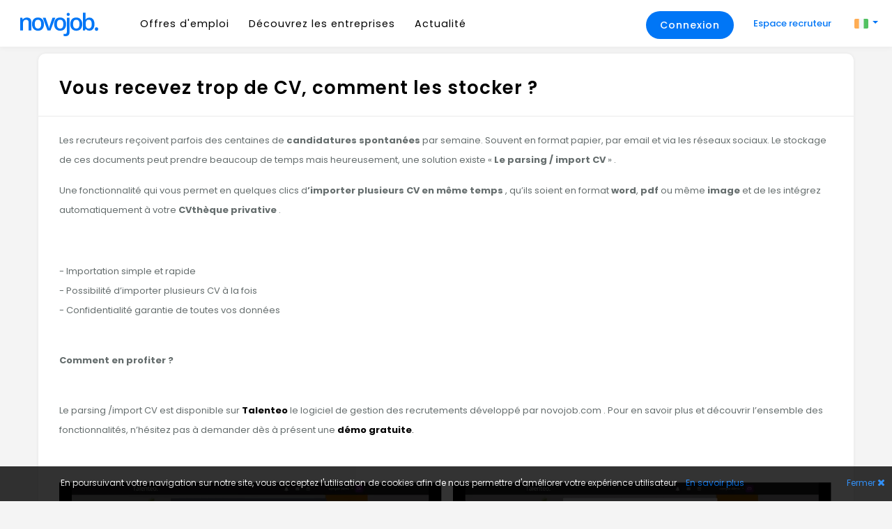

--- FILE ---
content_type: text/html; charset=utf-8
request_url: https://www.novojob.com/cote-d-ivoire/actualite-et-conseils/management-rh/124-vous-recevez-trop-de-cv-comment-les-stocker
body_size: 8065
content:
  
<!DOCTYPE html>
<html xmlns="http://www.w3.org/1999/xhtml" xml:lang="fr-ci" lang="fr-ci" dir="ltr" class="">
<head>
    <meta name="viewport" content="width=device-width, initial-scale=1.0" />
    <meta http-equiv="X-UA-Compatible" content="IE=Edge" />
    	<title>Vous recevez trop de CV, comment les stocker ?</title>
	<base href="https://www.novojob.com/" />
	<meta http-equiv="content-type" content="text/html; charset=utf-8" />
	<meta data-name="cookies_message" data-id="cookies_message" data-expires="360" data-path="/" />
	<meta property="messagesQueueEndpoint" content="index.php?option=com_users&task=messages.display&Itemid=495"/>
	<meta property="og:site_name" content="Novojob - Côte d'ivoire"/>
	<meta property="og:title" content="Vous recevez trop de CV, comment les stocker ?"/>
	<meta property="og:url" content="https://www.novojob.com/cote-d-ivoire/actualite-et-conseils/management-rh/124-vous-recevez-trop-de-cv-comment-les-stocker"/>
	<meta property="og:type" content="article"/>
	<meta property="fa:app_id" content="137321562997915"/>
	<meta property="og:image" content="https://www.novojob.com/images/recrutement-startup.png"/>
	<meta property="og:image" content="https://www.novojob.com/images/novojob-logo-asphalt-half-size.png"/>
	<meta property="og:description" content="Les recruteurs reçoivent parfois des centaines de candidatures spontanées par semaine. Souvent en format papier, par email et via les réseaux sociaux. Le stockage de ces documents peut prendre beaucoup de temps mais heureusement, une solution existe « Le parsing / import CV » .Une fonctionnalité qui vous permet en quelques clics d’importer plusieurs CV en même temps , qu’ils soient en format word, pdf ou même image et de les intégrez automatiquement à votre CVthèque privative . - Importati"/>
	<link href="/templates/rsirius/favicon.ico" rel="shortcut icon" type="image/vnd.microsoft.icon" />
	<link rel="stylesheet" href="/media/dist/libs.49393dff07.min.css" type="text/css" />
	<link rel="stylesheet" href="/media/dist/vendor_css.87cbf7f864.min.css" type="text/css" />
	<link rel="stylesheet" href="/media/dist/bootstrap_responsive.37a951fcac.min.css" type="text/css" />
	<link rel="stylesheet" href="/media/dist/sirius.98e7b51ce9.min.css" type="text/css" />
	<link rel="stylesheet" href="/media/dist/rsirius_responsive_all.9c9ce0ee56.min.css" type="text/css" />
	<style type="text/css">
.cookies_message .inner_texte_cookies_message{color :#ffffff; }.cookies_message {background-color :#000000; opacity:0.8; }.cookies_message .link-color {color :#009fe3; }
	</style>
	<script src="/media/dist/vendor_libs.841e1f20d6.min.js" type="text/javascript"></script>
	<script src="/media/dist/libs.892c50b9c2.min.js" type="text/javascript"></script>
	<script src="/media/system/js/caption.js" type="text/javascript"></script>
	<script src="/media/dist/cookie.06251d5027.min.js" type="text/javascript"></script>
	<script src="/media/dist/cookies_message.137807ed50.min.js" type="text/javascript"></script>
	<script src="/media/dist/messages_render.aad29e483f.min.js" type="text/javascript"></script>
	<script type="text/javascript">
jQuery(window).on('load',  function() {
				new JCaption('img.caption');
			});window.setInterval(function(){var r;try{r=window.XMLHttpRequest?new XMLHttpRequest():new ActiveXObject("Microsoft.XMLHTTP")}catch(e){}if(r){r.open("GET","/index.php?option=com_ajax&format=json",true);r.send(null)}},300000);jQuery(document).ready(function(){
	jQuery('.hasTooltip').tooltip({"html": true,"container": "body"});
});// BEGIN: main google analytics script
(function(i, s, o, g, r, a, m) {
  i["GoogleAnalyticsObject"] = r;
  (i[r] =
    i[r] ||
    function() {
      (i[r].q = i[r].q || []).push(arguments);
    }),
    (i[r].l = 1 * new Date());
  (a = s.createElement(o)), (m = s.getElementsByTagName(o)[0]);
  a.async = 1;
  a.src = g;
  m.parentNode.insertBefore(a, m);
})(
  window,
  document,
  "script",
  "https://www.google-analytics.com/analytics.js",
  "ga"
);
ga("create", "UA-93234641-1", "auto");
ga("send", "pageview");
(function(w, d, s, l, i) {
  w[l] = w[l] || [];
  w[l].push({ "gtm.start": new Date().getTime(), event: "gtm.js" });
  var f = d.getElementsByTagName(s)[0],
    j = d.createElement(s),
    dl = l != "dataLayer" ? "&l=" + l : "";
  j.async = true;
  j.src = "https://www.googletagmanager.com/gtm.js?id=" + i + dl;
  f.parentNode.insertBefore(j, f);
})(window, document, "script", "dataLayer", "GTM-MD5S695");

// END: main google analytics script


	</script>
	<link href="https://www.novojob.com/benin/actualite-et-conseils/management-rh/124-vous-recevez-trop-de-cv-comment-les-stocker" rel="alternate" hreflang="fr-BJ" />
	<link href="https://www.novojob.com/cote-d-ivoire/actualite-et-conseils/management-rh/124-vous-recevez-trop-de-cv-comment-les-stocker" rel="alternate" hreflang="fr-CI" />
	<link href="https://www.novojob.com/senegal/actualite-et-conseils/management-rh/124-vous-recevez-trop-de-cv-comment-les-stocker" rel="alternate" hreflang="fr-SN" />
	<link href="https://www.novojob.com/togo/actualite-et-conseils/management-rh/124-vous-recevez-trop-de-cv-comment-les-stocker" rel="alternate" hreflang="fr-TG" />

        <link href="https://stackpath.bootstrapcdn.com/font-awesome/4.7.0/css/font-awesome.min.css" rel="stylesheet">
    <link rel="preconnect" href="https://fonts.googleapis.com">
    <link rel="preconnect" href="https://fonts.gstatic.com" crossorigin>
    <link href="https://fonts.googleapis.com/css2?family=Poppins:ital,wght@0,100;0,200;1,100&display=swap" rel="stylesheet">
    <link href="https://fonts.googleapis.com/css2?family=Poppins:ital,wght@0,100;0,200;0,300;0,400;0,500;0,600;0,700;0,800;1,200;1,300;1,400;1,500;1,600;1,700&display=swap" rel="stylesheet">

        <link rel="stylesheet" href="/media/vendor/bootstrap/css/bootstrap.min.css">
    <link rel="stylesheet" href="/media/dist/wp/common.styles.main.de35d84e.min.css" type="text/css">
<script src="/media/dist/masonry.a79f7c9779.min.js" type="text/javascript"></script>
<script src="/media/dist/site.3ed376729d.min.js" type="text/javascript"></script>
    <!--[if lt IE 9]>
    <script src="/templates/rsirius/css/msie8.css"></script>
    <script src="/media/vendor/html5shiv/html5shiv.js"></script>
    <![endif]-->
	
</head>
<body class="sirius nav-on-header vega smart-nav com_content view-article no-layout no-task itemid-495">
    <div class="site-chache"></div>
                  
        <nav class="navbar">
            <div class="container">
                                    
<div class="pull-left d-flex align-items-center" style="max-width:100px">
    <a class="navbar-toggle" href="/cote-d-ivoire/" data-toggle="offcanvas"><i class="ti-menu"></i></a>
    <a class="logo" href="/cote-d-ivoire/">
        <svg id="Calque_1" data-name="Calque 1" xmlns="http://www.w3.org/2000/svg" viewBox="0 0 214 65"><defs><style>.cls-1{fill:#0076f6;}</style></defs><path class="cls-1" d="M35,48.2H28V28.1c0-2.5-.5-4.4-1.5-5.6a6,6,0,0,0-4.8-1.9c-2.9,0-5.1.9-6.4,2.6s-2,4.6-2,8.7V48.2h-7V15.6h5.4l1,4.3h.4a9.25,9.25,0,0,1,4.2-3.6,14.65,14.65,0,0,1,6-1.3C31.1,15,35,19,35,26.9Z"/><path class="cls-1" d="M67.6,31.8c0,5.3-1.4,9.5-4.1,12.5S57,48.8,52.1,48.8A15.78,15.78,0,0,1,44,46.7a14.68,14.68,0,0,1-5.4-5.9,19.86,19.86,0,0,1-1.9-9c0-5.3,1.4-9.4,4.1-12.4s6.5-4.5,11.5-4.5c4.7,0,8.5,1.5,11.2,4.6S67.6,26.7,67.6,31.8Zm-23.8,0c0,7.5,2.8,11.3,8.3,11.3s8.3-3.8,8.3-11.3-2.8-11.2-8.3-11.2c-2.9,0-5,1-6.3,2.9S43.8,28.2,43.8,31.8Z"/><path class="cls-1" d="M76.9,48.2,64.6,15.6h7.3l6.6,19a48.56,48.56,0,0,1,2.1,7.7h.2a55.91,55.91,0,0,1,2.1-7.7l6.6-19h7.4L84.4,48.2Z"/><path class="cls-1" d="M124.7,31.8c0,5.3-1.4,9.5-4.1,12.5s-6.5,4.5-11.4,4.5a15.78,15.78,0,0,1-8.1-2.1,14.68,14.68,0,0,1-5.4-5.9,19.86,19.86,0,0,1-1.9-9c0-5.3,1.4-9.4,4.1-12.4s6.5-4.5,11.5-4.5c4.7,0,8.5,1.5,11.2,4.6S124.7,26.7,124.7,31.8Zm-23.7,0c0,7.5,2.8,11.3,8.3,11.3s8.3-3.8,8.3-11.3-2.8-11.2-8.3-11.2c-2.9,0-5,1-6.3,2.9S101,28.2,101,31.8Z"/><path class="cls-1" d="M123.3,62.7a15.57,15.57,0,0,1-5.2-.7V56.5a14,14,0,0,0,4.1.5c2.9,0,4.4-1.7,4.4-5V15.6h6.9V52.5c0,3.4-.9,5.9-2.6,7.6S126.7,62.7,123.3,62.7Zm3-55.8a4,4,0,0,1,1-2.9,3.8,3.8,0,0,1,2.9-1A3.56,3.56,0,0,1,133,4a3.8,3.8,0,0,1,1,2.9,3.71,3.71,0,0,1-1,2.8,3.71,3.71,0,0,1-2.8,1,3.8,3.8,0,0,1-2.9-1A3.71,3.71,0,0,1,126.3,6.9Z"/><path class="cls-1" d="M166.4,31.8c0,5.3-1.4,9.5-4.1,12.5s-6.5,4.5-11.4,4.5a15.78,15.78,0,0,1-8.1-2.1,14.68,14.68,0,0,1-5.4-5.9,19.86,19.86,0,0,1-1.9-9c0-5.3,1.4-9.4,4.1-12.4s6.5-4.5,11.5-4.5c4.7,0,8.5,1.5,11.2,4.6S166.4,26.7,166.4,31.8Zm-23.7,0c0,7.5,2.8,11.3,8.3,11.3s8.3-3.8,8.3-11.3-2.8-11.2-8.3-11.2c-2.9,0-5,1-6.3,2.9S142.7,28.2,142.7,31.8Z"/><path class="cls-1" d="M185,15a11.41,11.41,0,0,1,9.5,4.4c2.3,2.9,3.4,7.1,3.4,12.4s-1.2,9.5-3.5,12.5a12.49,12.49,0,0,1-19.2,0h-.5l-1.3,3.9h-5.2V2.3h6.9V13.2c0,.8,0,2-.1,3.6s-.1,2.6-.2,3h.3A11.57,11.57,0,0,1,185,15Zm-1.8,5.6c-2.8,0-4.8.8-6,2.5s-1.9,4.4-1.9,8.2v.5c0,4,.6,6.8,1.9,8.6s3.3,2.7,6.2,2.7a6.34,6.34,0,0,0,5.6-2.9c1.3-1.9,1.9-4.8,1.9-8.4C190.8,24.3,188.3,20.6,183.2,20.6Z"/><path class="cls-1" d="M198.9,44.5a4.86,4.86,0,0,1,1.1-3.3,4.08,4.08,0,0,1,3.2-1.2,4.46,4.46,0,0,1,3.3,1.2,5.5,5.5,0,0,1,0,6.6,4.31,4.31,0,0,1-3.3,1.2,4.08,4.08,0,0,1-3.2-1.2A4.86,4.86,0,0,1,198.9,44.5Z"/></svg>      
    </a>
</div>
                
                
                    <div class="pull-right user-login order-2">

    <div class="pull-left">
                            <a class="btn btn-sm btn-success"" href="/app">Connexion</a>
                
    </div>
    <div class="recruiter_space d-none d-xl-inline">
        <a href="/entreprises">
            Espace recruteur        </a>
    </div>
    		<div class="moduletable btn-right d-inline">
						<div class="dropdown flags text-left parent" style="display: inline-block;">
	<a
		class="dropdown-toggle pointer row-fluid"  
		data-toggle="dropdown" 
		style="line-height: 40px; margin-bottom: 0; padding-left: 0 !important;"> 
		<span style="margin-left: 10px;">
			<img src="/images/flags/ci.png" alt="" width="20" />
		</span>
	</a>
	<div class="dorpdown-menu-continer" style="padding-top: 0;">
	<ul class="dropdown-menu">
							<li>
						<a href="/benin/actualite-et-conseils/management-rh/124-vous-recevez-trop-de-cv-comment-les-stocker">
							<img src="/images/flags/bj.png" alt="" width="20" />
							<span class="spaced-left">Bénin</span>
						</a>
					</li>
									<li>
						<a href="/cote-d-ivoire/actualite-et-conseils/management-rh/124-vous-recevez-trop-de-cv-comment-les-stocker">
							<img src="/images/flags/ci.png" alt="" width="20" />
							<span class="spaced-left">Côte d'Ivoire</span>
						</a>
					</li>
									<li>
						<a href="/senegal/actualite-et-conseils/management-rh/124-vous-recevez-trop-de-cv-comment-les-stocker">
							<img src="/images/flags/sn.png" alt="" width="20" />
							<span class="spaced-left">Sénégal</span>
						</a>
					</li>
									<li>
						<a href="/togo/actualite-et-conseils/management-rh/124-vous-recevez-trop-de-cv-comment-les-stocker">
							<img src="/images/flags/tg.png" alt="" width="20" />
							<span class="spaced-left">Togo</span>
						</a>
					</li>
					</ul>
	</div>
</div>

<style>
.user-login .dropdown-menu.show {
    display: block;
    width: 200px;
    right: 0;
    left: auto;
}
.sirius .dropdown.open .dropdown-menu{
	display: block;
	position: absolute;
    left: -130px;
}
.sirius .dropdown.open .dropdown-menu li a{
	padding: 5px 20px !important;
}
.sirius .dropdown-menu>li>a:hover{
	background-color: transparent;
	background-image: none;
	color: #0076f6;
}
</style>		</div>
	</div>

                
                                    

<div class="d-none d-sm-none d-md-none d-lg-block">
<ul class="nav-menu menutop">
    <li class="item-110 deeper parent"><a href="/cote-d-ivoire/offres-d-emploi" title="N°1 de l’emploi en Algerie - Recrutement et Recherche d'emploi en Algerie - Trouvez votre job ou travail en Algérie">Offres d'emploi</a><ul class="nav-child unstyled small"><li class="item-128"><a href="/cote-d-ivoire/offres-d-emploi" >Recherche avancée</a></li><li class="item-130"><a href="/cote-d-ivoire/offres-d-emploi/offres-par-fonction" >Offres par fonction</a></li><li class="item-132"><a href="/cote-d-ivoire/offres-d-emploi/offres-par-secteur" >Offres par secteur</a></li><li class="item-131"><a href="/cote-d-ivoire/offres-d-emploi/region" >Offres par région</a></li><li class="item-538"><a href="/cote-d-ivoire/offres-d-emploi/recherche-frequentes" >Recherches fréquentes</a></li></ul></li><li class="item-717"><a href="/cote-d-ivoire/entreprise" >Découvrez les entreprises</a></li><li class="item-125 active deeper parent"><a href="/cote-d-ivoire/actualite-et-conseils" class=" hidden-phone d-none d-md-block">Actualité </a><ul class="nav-child unstyled small"><li class="item-493"><a href="/cote-d-ivoire/actualite-et-conseils/gerer-sa-carriere" >Gérer sa carrière</a></li><li class="item-496"><a href="/cote-d-ivoire/actualite-et-conseils/actualite-news" >Actualité news  </a></li><li class="item-497"><a href="/cote-d-ivoire/actualite-et-conseils/vie-en-entreprise" >Vie en entreprise</a></li><li class="item-495 current active"><a href="/cote-d-ivoire/actualite-et-conseils/management-rh" >Management RH</a></li><li class="item-492"><a href="/cote-d-ivoire/actualite-et-conseils/chercher-un-emploi" >Chercher un emploi  </a></li><li class="item-535"><a href="/cote-d-ivoire/actualite-et-conseils/coin-media-actu" >Coin média</a></li></ul></li><li class="item-725"><a href="/app/applicant/profile" class=" display-phone d-block d-md-none">Mon profil</a></li>    <li class="recuiter_space--mobile d-flex d-xl-none">
            </li>
</ul>
</div>

<div class=" d-sm-block d-md-block d-lg-none">
<ul class="nav-menu phone-menu menutop">
    <li class="item-101"><a href="/cote-d-ivoire/" class="home"><i class="fa-home fa"></i> <br>Accueil</a></li><li class="item-110 deeper parent"><a href="/cote-d-ivoire/offres-d-emploi" title="N°1 de l’emploi en Algerie - Recrutement et Recherche d'emploi en Algerie - Trouvez votre job ou travail en Algérie"><i class="fa-search fa"></i> <br>Emploi</a><ul class="nav-child unstyled small"><li class="item-128"><a href="/cote-d-ivoire/offres-d-emploi" ><i class=" fa"></i> <br></a></li><li class="item-130"><a href="/cote-d-ivoire/offres-d-emploi/offres-par-fonction" ><i class=" fa"></i> <br></a></li><li class="item-132"><a href="/cote-d-ivoire/offres-d-emploi/offres-par-secteur" ><i class=" fa"></i> <br></a></li><li class="item-131"><a href="/cote-d-ivoire/offres-d-emploi/region" ><i class=" fa"></i> <br></a></li><li class="item-538"><a href="/cote-d-ivoire/offres-d-emploi/recherche-frequentes" ><i class=" fa"></i> <br></a></li></ul></li><li class="item-717"><a href="/cote-d-ivoire/entreprise" ><i class="fa-building fa"></i> <br>Entreprises</a></li><li class="item-125 active deeper parent"><a href="/cote-d-ivoire/actualite-et-conseils" class=" hidden-phone d-none d-md-block"><i class="fa-file fa"></i> <br>Articles</a><ul class="nav-child unstyled small"><li class="item-493"><a href="/cote-d-ivoire/actualite-et-conseils/gerer-sa-carriere" ><i class=" fa"></i> <br></a></li><li class="item-496"><a href="/cote-d-ivoire/actualite-et-conseils/actualite-news" ><i class=" fa"></i> <br></a></li><li class="item-497"><a href="/cote-d-ivoire/actualite-et-conseils/vie-en-entreprise" ><i class=" fa"></i> <br></a></li><li class="item-495 current active"><a href="/cote-d-ivoire/actualite-et-conseils/management-rh" ><i class=" fa"></i> <br></a></li><li class="item-492"><a href="/cote-d-ivoire/actualite-et-conseils/chercher-un-emploi" ><i class=" fa"></i> <br></a></li><li class="item-535"><a href="/cote-d-ivoire/actualite-et-conseils/coin-media-actu" ><i class=" fa"></i> <br></a></li></ul></li><li class="item-725"><a href="/app/applicant/profile" class=" display-phone d-block d-md-none"><i class="fa-user fa"></i> <br>Profil</a></li>    <li class="recuiter_space--mobile d-flex d-xl-none">
            </li>
</ul>
</div>
                            </div>
        </nav>
                    <div class="fixe-bottom d-lg-none">
                    

<div class="d-none d-sm-none d-md-none d-lg-block">
<ul class="nav-menu menutop">
    <li class="item-110 deeper parent"><a href="/cote-d-ivoire/offres-d-emploi" title="N°1 de l’emploi en Algerie - Recrutement et Recherche d'emploi en Algerie - Trouvez votre job ou travail en Algérie">Offres d'emploi</a><ul class="nav-child unstyled small"><li class="item-128"><a href="/cote-d-ivoire/offres-d-emploi" >Recherche avancée</a></li><li class="item-130"><a href="/cote-d-ivoire/offres-d-emploi/offres-par-fonction" >Offres par fonction</a></li><li class="item-132"><a href="/cote-d-ivoire/offres-d-emploi/offres-par-secteur" >Offres par secteur</a></li><li class="item-131"><a href="/cote-d-ivoire/offres-d-emploi/region" >Offres par région</a></li><li class="item-538"><a href="/cote-d-ivoire/offres-d-emploi/recherche-frequentes" >Recherches fréquentes</a></li></ul></li><li class="item-717"><a href="/cote-d-ivoire/entreprise" >Découvrez les entreprises</a></li><li class="item-125 active deeper parent"><a href="/cote-d-ivoire/actualite-et-conseils" class=" hidden-phone d-none d-md-block">Actualité </a><ul class="nav-child unstyled small"><li class="item-493"><a href="/cote-d-ivoire/actualite-et-conseils/gerer-sa-carriere" >Gérer sa carrière</a></li><li class="item-496"><a href="/cote-d-ivoire/actualite-et-conseils/actualite-news" >Actualité news  </a></li><li class="item-497"><a href="/cote-d-ivoire/actualite-et-conseils/vie-en-entreprise" >Vie en entreprise</a></li><li class="item-495 current active"><a href="/cote-d-ivoire/actualite-et-conseils/management-rh" >Management RH</a></li><li class="item-492"><a href="/cote-d-ivoire/actualite-et-conseils/chercher-un-emploi" >Chercher un emploi  </a></li><li class="item-535"><a href="/cote-d-ivoire/actualite-et-conseils/coin-media-actu" >Coin média</a></li></ul></li><li class="item-725"><a href="/app/applicant/profile" class=" display-phone d-block d-md-none">Mon profil</a></li>    <li class="recuiter_space--mobile d-flex d-xl-none">
            </li>
</ul>
</div>

<div class=" d-sm-block d-md-block d-lg-none">
<ul class="nav-menu phone-menu menutop">
    <li class="item-101"><a href="/cote-d-ivoire/" class="home"><i class="fa-home fa"></i> <br>Accueil</a></li><li class="item-110 deeper parent"><a href="/cote-d-ivoire/offres-d-emploi" title="N°1 de l’emploi en Algerie - Recrutement et Recherche d'emploi en Algerie - Trouvez votre job ou travail en Algérie"><i class="fa-search fa"></i> <br>Emploi</a><ul class="nav-child unstyled small"><li class="item-128"><a href="/cote-d-ivoire/offres-d-emploi" ><i class=" fa"></i> <br></a></li><li class="item-130"><a href="/cote-d-ivoire/offres-d-emploi/offres-par-fonction" ><i class=" fa"></i> <br></a></li><li class="item-132"><a href="/cote-d-ivoire/offres-d-emploi/offres-par-secteur" ><i class=" fa"></i> <br></a></li><li class="item-131"><a href="/cote-d-ivoire/offres-d-emploi/region" ><i class=" fa"></i> <br></a></li><li class="item-538"><a href="/cote-d-ivoire/offres-d-emploi/recherche-frequentes" ><i class=" fa"></i> <br></a></li></ul></li><li class="item-717"><a href="/cote-d-ivoire/entreprise" ><i class="fa-building fa"></i> <br>Entreprises</a></li><li class="item-125 active deeper parent"><a href="/cote-d-ivoire/actualite-et-conseils" class=" hidden-phone d-none d-md-block"><i class="fa-file fa"></i> <br>Articles</a><ul class="nav-child unstyled small"><li class="item-493"><a href="/cote-d-ivoire/actualite-et-conseils/gerer-sa-carriere" ><i class=" fa"></i> <br></a></li><li class="item-496"><a href="/cote-d-ivoire/actualite-et-conseils/actualite-news" ><i class=" fa"></i> <br></a></li><li class="item-497"><a href="/cote-d-ivoire/actualite-et-conseils/vie-en-entreprise" ><i class=" fa"></i> <br></a></li><li class="item-495 current active"><a href="/cote-d-ivoire/actualite-et-conseils/management-rh" ><i class=" fa"></i> <br></a></li><li class="item-492"><a href="/cote-d-ivoire/actualite-et-conseils/chercher-un-emploi" ><i class=" fa"></i> <br></a></li><li class="item-535"><a href="/cote-d-ivoire/actualite-et-conseils/coin-media-actu" ><i class=" fa"></i> <br></a></li></ul></li><li class="item-725"><a href="/app/applicant/profile" class=" display-phone d-block d-md-none"><i class="fa-user fa"></i> <br>Profil</a></li>    <li class="recuiter_space--mobile d-flex d-xl-none">
            </li>
</ul>
</div>
            </div>
        
        
                <main role="main" class="row-fluid">
        <div class="container">
            <div class="phone-margin">
            <div class="span12">
                                                <div id="content" role="main" class="span12">
                                    <div id="system-message-container"></div>
                                                                        <section class="styled spaced-top">
	<header class="has-radius-top separator-bot">
		<div class="row-fluid">
			<h1 class="title-color span12">
				Vous recevez trop de CV, comment les stocker ?	        </h1>
        </div>
		</header>
	<div class="bg-color-a separator-bot">	
	     <div style="float:inherit" class="has-padding">

			<p>Les recruteurs reçoivent parfois des centaines de <strong>candidatures spontanées</strong> par semaine. Souvent en format papier, par email et via les réseaux sociaux. Le stockage de ces documents peut prendre beaucoup de temps mais heureusement, une solution existe «<strong> Le parsing / import CV</strong> » .</p>
<p>Une fonctionnalité qui vous permet en quelques clics d<strong>’importer plusieurs CV en même temps</strong> , qu’ils soient en format<strong> word</strong>, <strong>pdf</strong> ou même <strong>image</strong> et de les intégrez automatiquement à votre <strong>CVthèque privative</strong> .</p>
<p> </p>
<p>- Importation simple et rapide<br />- Possibilité d’importer plusieurs CV à la fois<br />- Confidentialité garantie de toutes vos données</p>
<p><br /><strong>Comment en profiter ?</strong></p>
<p><br />Le parsing /import CV est disponible sur <a href="https://www.talenteo.com/" rel="alternate"><strong>Talenteo</strong></a> le logiciel de gestion des recrutements développé par novojob.com . Pour en savoir plus et découvrir l’ensemble des fonctionnalités, n’hésitez pas à demander dès à présent une<a href="https://www.talenteo.com/" rel="alternate"> <strong>démo gratuite</strong>.</a></p>
<p> </p>
<div class="row-fluid spaced-top">
<div class="span6 text-center"><img src="/images/parsing-1.png" alt="" width="100%" /></div>
<div class="span6 text-center"><img src="/images/parsing-2.png" alt="" width="100%" /></div>
</div>		</div>	
     <div class="has-padding-footer-actu">
		<div class="row-fluid">
			       
  <div class="text-right">
					</div>
		</div>
	</div>
 </div>
	<footer class="styled bg-color-a ">
		<div class="text-right spaced rs-btn-block">
		</div>
	</footer>
</section>


<div class="item-page">
		
	
		
					
			

							 </div>
                                                                    </div>
                                            <div class="clear"></div>
            </div>
            </div>
        </div>
    </main>
        <footer class="site-footer">
            <div class="container">
                <div class="row">
                    <div class="col-sm-12 col-md-3 text-center-phone">
                                                    

<div class="custom"  >
	<p class="logo"><img src="/images/novojob-logo.png" alt="" width="160" /></p>
<p>Novojob.com est un portail professionnel dédié à l'emploi et au recrutement en Afrique.</p>
<div style="position: absolute; left: -1423117px;">Un excellent casino en ligne qui offre une expérience de jeu passionnante et des bonus généreux. La variété des jeux, allant des machines à sous passionnantes aux jeux de table classiques, rend ce casino attrayant pour un large éventail de joueurs, tout sur le casino en ligne PlayAmo Une attention particulière est accordée à la sécurité et à l'intégrité des jeux, ce qui souligne la réputation de PlayAmo en tant que partenaire fiable dans le monde du jeu en ligne. En outre, le site offre des bonus et des promotions lucratives, ce qui rend le processus de jeu encore plus excitant. Pour en savoir plus, vous pouvez visiter cette page : <a href="https://swisscasinosquad.com/bewertung/playamo/">Swisscasinosquad.com</a>La plateforme combine qualité, variété et fiabilité, rendant votre expérience de jeu unique.</div></div>


<div class="custom d-block d-sm-block d-md-none"  >
	<p><span style="font-size: 16px; margin-bottom: 10px; font-weight: 600;">Vous êtes un recruteur ? </span><br /><a class="btn btn-success color-a" style="margin-top: 10px; color: #fff; font-size: 13px;" href="/entreprises?utm_source=novojob&amp;utm_medium=vous-etes-recruteur-footer&amp;utm_campaign=vous-etes-recruteur-footer"> Publiez vos annonces</a></p></div>

                                            </div>
                    <div class="col-6 col-md-3 footer-hidden-phone">
                                                    		<div class="moduletable">

					<h6>Offres d'emploi</h6>
		
			<ul class="footer-links menu">
<li class="item-226"><a href="/cote-d-ivoire/offres-d-emploi" >Recherche avancée</a></li><li class="item-615"><a href="/cote-d-ivoire/offres-d-emploi/region" >Offres par région</a></li><li class="item-227"><a href="/cote-d-ivoire/offres-d-emploi/offres-par-fonction" >Offres par fonction</a></li><li class="item-229"><a href="/cote-d-ivoire/offres-d-emploi/offres-par-secteur" >Offres par secteur d'activité</a></li><li class="item-230"><a href="/cote-d-ivoire/rss" target="_blank">Rss</a></li></ul>

		</div>

	
                                            </div>
                    <div class="col-6 col-md-3 footer-hidden-phone">
                                                    		<div class="moduletable">

					<h6>TROUVEZ UN EMPLOI</h6>
		
			<ul class="footer-links menu">
<li class="item-596"><a href="/algerie/offres-d-emploi" >Emploi Algerie</a></li><li class="item-656"><a href="/benin/offres-d-emploi" >Emploi Bénin</a></li><li class="item-599"><a href="/cote-d-ivoire/offres-d-emploi" >Emploi Côte d'Ivoire</a></li><li class="item-597"><a href="/maroc/offres-d-emploi" >Emploi Maroc</a></li><li class="item-670"><a href="/senegal/offres-d-emploi" >Emploi Sénégal</a></li></ul>

		</div>

	
                                            </div>
                    <div class="col-6 col-md-3 footer-hidden-phone">
                                                    		<div class="moduletable">

					<h6>A propos</h6>
		
			<ul class="footer-links menu">
<li class="item-669 alias-parent-active"><a href="/cote-d-ivoire/actualite-et-conseils" >Actualité</a></li><li class="item-247"><a href="/cote-d-ivoire/contactez-nous" >Contact</a></li><li class="item-246"><a href="/cote-d-ivoire/?Itemid=307" >FAQ</a></li></ul>

		</div>

	
                                            </div>
                </div>

                <hr class="footer-hidden-phone">
            </div>
            <div class="container footer-hidden-phone">
                <div class="row">
                    <div class="col-md-8 col-sm-6 col-12">
                                                    

<div class="custom"  >
	<p><img src="/images/the-network-logo.png" alt="" width="155" height="20" />  <span class="text-small hidden-phone">Novojob est membre de The Network réseau mondial N°1 du recrutement en ligne</span></p></div>

                                            </div>

                    <div class="col-md-4 col-sm-6 col-12">
                                                    <p class="pull-right copyright">&#169; 2017 - 2026 novojob. Tous droits réservés.</p>

                                            </div>
                </div>
            </div>
        </footer>

      
            
    
    <div id="emp-ultra" class="row-fluid">
        
    </div>    
    

<div class="row-fluid">
    <div class="cookies_message span12" id="cookies_message">
        <div class="inner_texte_cookies_message row-fluid">
            <div class="span11 text-center">
                En poursuivant votre navigation sur notre site, vous acceptez l'utilisation de cookies afin de nous permettre d'améliorer votre expérience utilisateur                <a class="spaced-left link-color" href="https://www.novojob.com/termes-et-conditions-d-utilisation">
                    En savoir plus                </a>
            </div>
            <div class="span1">
                <a class="pull-right dismiss pointer link-color">
                    <span class="hidden-phone">Fermer</span>
                    <i class="fa fa-times text-big"></i>
                </a>
            </div>
        </div>
    </div>
</div></body>
</html>


--- FILE ---
content_type: text/css
request_url: https://www.novojob.com/media/dist/sirius.98e7b51ce9.min.css
body_size: 9615
content:
@charset "UTF-8";.sirius main{min-height:100vh}.sirius .results-style .matching-progress-container{background:#e0e4ea;min-height:10px;box-shadow:inset 0 1px 1px #bbb}.sirius .results-style .matching-progress-invalid,.sirius .results-style .matching-progress-medium,.sirius .results-style .matching-progress-valid{min-height:10px;color:#fff;font-size:8px;line-height:10px;text-align:center;font-weight:600}.sirius .results-style .matching-progress-valid{width:80%;background-color:#009fe3;box-shadow:inset 0 1px 1px #71b028}.sirius .results-style .matching-progress-invalid{width:20%;background-color:#d6311d;box-shadow:inset 0 1px 1px #c02c1a}.sirius .results-style .matching-progress-medium{width:50%;background-color:#dccb11;box-shadow:inset 0 1px 1px #c6b60f}.sirius .progress{background-color:#e6eaed;background-image:none;border-radius:10px;-webkit-box-shadow:none;-moz-box-shadow:none;box-shadow:none;margin-bottom:0;height:20px;line-height:20px;border-radius:20px;overflow:hidden}.sirius .progress .bar,.sirius .progress .bar+.bar{text-shadow:none;box-shadow:none;font-size:8px;line-height:10px;border-radius:20px}.sirius .progress .bar-success,.sirius .progress-success .bar{background-image:none;background-color:#8bbc08}.sirius .progress .bar-warning,.sirius .progress-warning .bar{background-image:none;background-color:#ff9c00}.sirius .progress .bar-danger,.sirius .progress-danger .bar{background-image:none;background-color:#e42f04}body{background:url(/media/emploitic/images/common/bg.jpg) #ccc}.sirius{font-size:13px}.sirius a,.sirius a:hover{color:#000;text-decoration:none}.sirius a.color-e-hover:hover{color:#009fe3;text-decoration:none}.sirius a.color-b-hover:hover{color:#009fe3;text-decoration:none}.sirius form,.sirius ul{padding:0;margin:0}.sirius ul>li{list-style:none}.sirius .spaced-bot{margin-bottom:10px}.sirius .spaced-top{margin-top:10px}.sirius .spaced-left{margin-left:10px}.sirius .spaced-right{margin-right:10px}.sirius .spaced{margin:10px 0}.sirius .padding-vertical{padding:20px 0}.separator-top{display:block;border-top:2px solid #f4f4f4!important}.separator-bot{display:block;border-bottom:2px solid #f4f4f4!important}.separator-left{display:block;border-left:2px solid #f4f4f4!important}.separator-right{display:block;border-right:2px solid #f4f4f4!important}.sirius .has-radius{border-radius:10px;-webkit-border-radius:10px;-moz-border-radius:10px;overflow:visible}.sirius .spaced-inner{padding:10px}.bordered{border:1px solid #ccc}.icon-spaced-top{padding-top:7px}.sirius .pointer{cursor:pointer}.sirius h1,.sirius h2,.sirius h3,.sirius h4,.sirius h5,.sirius h6{color:#000;display:inline-block;margin:0;font-weight:600}.sirius h1{line-height:39px;font-size:26px}.sirius h2{line-height:36px;font-size:24px}.sirius h3{line-height:33px;font-size:22px}.sirius h4{line-height:27px;font-size:18px}.sirius h5{line-height:24px;font-size:16px}.sirius h6{line-height:21px;font-size:14px}.hbolder{font-weight:500}.text-bold{font-weight:600}.color-a,a.color-a,a.color-a:hover{color:#fff!important;text-decoration:none}.color-b,a.color-b,a.color-b:hover{color:#009fe3!important;text-decoration:none}.color-c,a.color-c,a.color-c:hover{color:#656d78!important;text-decoration:none}.color-d,a.color-d,a.color-d:hover{color:#333!important;text-decoration:none}.color-e,a.color-e,a.color-e:hover{color:#1851b8!important;text-decoration:none}.color-f,a.color-f,a.color-f:hover{color:#e42f04!important;text-decoration:none}.color-g,a.color-g,a.color-g:hover{color:#009fe3!important;text-decoration:none}.bg-color-a{background-color:#fff!important}.bg-color-b{background-color:#009fe3!important;color:#fff!important;cursor:pointer}.bg-color-c{background-color:#434a54!important;color:#fff!important}.bg-color-d{background-color:#0c7bbf!important;color:#fff!important}.bg-color-e{background-color:#f2f2f2!important}.bg-color-f{background-color:#f5f7fa!important}.bg-color-g{background-color:#ffb033!important}.bg-color-k{background-color:#9d9d9d!important}.fa-bg-color{background-color:#2976bc!important}.bg-color-s{background-color:#8bbc08;color:#fff!important;-moz-box-shadow:0 2px #79a847;-webkit-box-shadow:0 2px #79a847;box-shadow:0 2px #79a847;cursor:pointer}.bg-color-s.hover,.bg-color-s:hover{background-color:#a0d468;-moz-box-shadow:0 2px #8bbc08;-webkit-box-shadow:0 2px #8bbc08;box-shadow:0 2px #8bbc08}.bg-color-s.active,.bg-color-s:active{background-image:none;color:#fff;outline:0;background-color:#79a847;-moz-box-shadow:0 2px #79a847;-webkit-box-shadow:0 2px #79a847;box-shadow:0 2px #79a847}.btn.bg-color-facebook,.btn.bg-color-google,.btn.bg-color-linkedin,.btn.bg-color-twitter{-moz-box-shadow:none!important;-webkit-box-shadow:none!important;box-shadow:none!important}.btn.bg-color-facebook:hover,.btn.bg-color-google:hover,.btn.bg-color-linkedin:hover,.btn.bg-color-twitter:hover{-moz-box-shadow:0 2px #939aa3;-webkit-box-shadow:0 2px #939aa3;box-shadow:0 2px #939aa3}.bg-color-facebook{background-color:#4267b2!important}.bg-color-google{background-color:#d5472f!important}.bg-color-linkedin{background-color:#007ab8!important}.bg-color-twitter{background-color:#3a96ff!important}.color-facebook,.fa-facebook.vendor-color{color:#4b89dc!important}.color-google,.fa-google.vendor-color{color:#db4453!important}.color-google-plus,.fa-google-plus.vendor-color{color:#db4453!important}.color-linkedin,.fa-linkedin.vendor-color{color:#0077b5!important}.color-twitter,.fa-twitter.vendor-color{color:#00bef6!important}.color-skype,.fa-skype.vendor-color{color:#00b1f9!important}.color-rss,.fa-rss.vendor-color{color:#f80!important}.color-globe,.color-weblink,.fa-globe.vendor-color{color:#1a3292!important}.sirius .text-small{font-size:11px}.sirius .text-large{font-size:16px}.sirius .title-small{font-size:20px}.sirius .section .content,.sirius header,.sirius section,.sirius section .content{display:block;margin:0;padding:10px 0;background:#fff!important;border:none;-webkit-border-radius:0;-moz-border-radius:0}.sirius section .styled{padding:0}.sirius .section.styled,.sirius section.styled{background-color:#fff!important;border-radius:10px;-webkit-border-radius:10px;-moz-border-radius:10px;-webkit-box-shadow:0 2px #ddd;-moz-box-shadow:0 2px #ddd;box-shadow:0 0 5px #00000010}.sirius .has-padding,.sirius .section .content.styled,.sirius .section .header,.sirius .section.styled .content,.sirius .section.styled .header,.sirius .section.styled header,.sirius section .content.styled,.sirius section .header,.sirius section.styled .content,.sirius section.styled .header,.sirius section.styled>header,.sirius section>header.styled{padding:20px 30px}.sirius .has-padding-thin{padding:10px 20px}.sirius .has-padding-large{padding:60px 60px}.sirius .has-padding-large-vertical{padding:60px 0}.sirius .has-padding-large-horizontal{padding:0 60px}.sirius .has-padding-left-right{padding:0 30px}.sirius .has-padding-login{padding:0 30px 60px 30px}.sirius .has-padding-footer-actu{padding:0 30px 20px 30px}.sirius .has-radius-top,.sirius .section .header.has-radius,.sirius .section .header.styled,.sirius section .has-radius-top,.sirius section .header.styled,.sirius section.has-radius-top,.sirius section>header.has-radius,.sirius section>header.styled{-webkit-border-top-left-radius:3px;-moz-border-radius-topleft:3px;border-top-left-radius:3px;-webkit-border-top-right-radius:3px;-moz-border-radius-right:3px;border-top-right-radius:3px}.sirius .section .content.styled,.sirius .section .footer.styled,.sirius .section .header.styled,.sirius .section.styled,.sirius .section.styled .footer,.sirius section .content.styled,.sirius section .footer.styled,.sirius section .header.styled,.sirius section.styled,.sirius section.styled .footer,.sirius section.styled>footer,.sirius section>footer.styled,.sirius section>header.styled{overflow:visible}.sirius .has-radius-bot,.sirius .section .footer.has-radius,.sirius .section .footer.styled,.sirius .section footer.styled,.sirius .section.styled .footer,.sirius section .footer.has-radius,.sirius section .footer.styled,.sirius section .has-radius-bot,.sirius section.has-radius-bot,.sirius section.styled .footer,.sirius section.styled>footer,.sirius section>footer.has-radius,.sirius section>footer.styled{-webkit-border-bottom-left-radius:3px;-moz-border-radius-bottomleft:3px;border-bottom-left-radius:3px;-webkit-border-bottom-right-radius:3px;-moz-border-radius-bottomright:3px;border-bottom-right-radius:3px}.sirius section .footer.bg-color-b,.sirius section footer.bg-color-b{-webkit-box-shadow:0 2px #6daa28;-moz-box-shadow:0 2px #6daa28;box-shadow:0 2px #6daa28}.sirius section .footer a,.sirius section footer a{display:inline-block;cursor:pointer}.btn{display:inline-block;padding:7px 20px;margin-bottom:0;font-size:13px;font-weight:500;line-height:16px;text-align:center;vertical-align:middle;cursor:pointer;color:#fff;text-shadow:none;background-color:#9d9d9d;background-image:none;filter:progid:DXImageTransform.Microsoft.gradient(enabled=false);border:none;-webkit-border-radius:50px;-moz-border-radius:50px;border-radius:50px;-moz-box-shadow:none;-webkit-box-shadow:none;box-shadow:none}.btn-group.rounded,.btn.rounded{-webkit-border-radius:15px;-moz-border-radius:15px;border-radius:15px}.btn.focus,.btn.hover,.btn:focus,.btn:hover{color:#fff;background-color:#ccd1d9;-moz-box-shadow:inset 0 -2px 0 rgba(0,0,0,.1);-webkit-box-shadow:inset 0 -2px 0 rgba(0,0,0,.1);box-shadow:inset 0 -2px 0 rgba(0,0,0,.1)}.btn>i+span:last-child,.btn>span+i:last-child{margin-left:5px}.btn.active,.btn:active{background-image:none;background-color:#939aa3;color:#fff;outline:0;-moz-box-shadow:none;-webkit-box-shadow:none;box-shadow:none}.btn:focus{outline:0}.btn.disabled,.btn[disabled]{cursor:default;background-image:none;background-color:#d4d7dc;color:#e2e4e7;opacity:.65;filter:alpha(opacity=65);-webkit-box-shadow:none;-moz-box-shadow:none;box-shadow:none}.btn-group>.btn{position:relative;-webkit-border-radius:0;-moz-border-radius:0;border-radius:0}.btn-group>.btn+.btn{margin-left:0;border-left:1px solid #ccd1d9}.btn-group>.btn:first-child{margin-left:0;-webkit-border-top-left-radius:3px;-moz-border-radius-topleft:3px;border-top-left-radius:3px;-webkit-border-bottom-left-radius:3px;-moz-border-radius-bottomleft:3px;border-bottom-left-radius:3px}.btn-group>.btn:last-child{-webkit-border-top-right-radius:3px;-moz-border-radius-topright:3px;border-top-right-radius:3px;-webkit-border-bottom-right-radius:3px;-moz-border-radius-bottomright:3px;border-bottom-right-radius:3px}.btn-group-vertical>.btn-iconed,.btn-group>.btn+.btn-iconed,.btn-group>.btn-iconed,.btn-iconed{padding-left:10px;padding-right:10px;width:30px}.btn-group-vertical>.btn{display:block;float:none;max-width:100%;-webkit-border-radius:0;-moz-border-radius:0;border-radius:0}.btn-group-vertical>.btn+.btn{margin-left:0;border-top:1px solid #ccd1d9;margin-top:-1px}.btn-group-vertical>.btn:first-child{-webkit-border-radius:3px 3px 0 0;-moz-border-radius:3px 3px 0 0;border-radius:3px 3px 0 0}.btn-group-vertical>.btn:last-child{-webkit-border-radius:0 0 3px 3px;-moz-border-radius:0 0 3px 3px;border-radius:0 0 3px 3px}.btn-group.rounded>.btn:first-child{margin-left:0;-webkit-border-top-left-radius:15px;-moz-border-radius-topleft:15px;border-top-left-radius:15px;-webkit-border-bottom-left-radius:15px;-moz-border-radius-bottomleft:15px;border-bottom-left-radius:15px}.btn-group.rounded>.btn:last-child{-webkit-border-top-right-radius:15px;-moz-border-radius-topright:15px;border-top-right-radius:15px;-webkit-border-bottom-right-radius:15px;-moz-border-radius-bottomright:15px;border-bottom-right-radius:15px}.btn-group-vertical.rounded>.btn:first-child{margin-left:0;-webkit-border-top-left-radius:15px;-moz-border-radius-topleft:15px;border-top-left-radius:15px;-webkit-border-top-right-radius:15px;-moz-border-radius-topright:15px;border-top-right-radius:15px}.btn-group-vertical.rounded>.btn:last-child{-webkit-border-bottom-left-radius:15px;-moz-border-radius-bottomleft:15px;border-bottom-left-radius:15px;-webkit-border-bottom-right-radius:15px;-moz-border-radius-bottomright:15px;border-bottom-right-radius:15px}.btn-large{padding:0}.btn-group-vertical.btn-large>.btn,.btn-group.btn-large>.btn,.btn.btn-large{font-size:16px}.btn-group-vertical.btn-large>.btn-iconed,.btn-group.btn-large>.btn-iconed,.btn-group.btn-large>.btn-large+.btn-iconed,.btn-large.btn-iconed{font-size:24px;padding:8px 10px;width:40px}.rs-btn-block .btn-large.btn-iconed{font-size:24px;padding:8px 10px;width:66px}.sirius .rs-btn-block div.btn-group{margin:5px 0}.btn-large.rounded{-webkit-border-radius:20px;-moz-border-radius:20px;border-radius:20px}.btn-group.btn-large.rounded>.btn:first-child{margin-left:0;-webkit-border-top-left-radius:20px;-moz-border-radius-topleft:20px;border-top-left-radius:20px;-webkit-border-bottom-left-radius:20px;-moz-border-radius-bottomleft:20px;border-bottom-left-radius:20px}.btn-group.btn-large.rounded>.btn:last-child{-webkit-border-top-right-radius:20px;-moz-border-radius-topright:20px;border-top-right-radius:20px;-webkit-border-bottom-right-radius:20px;-moz-border-radius-bottomright:20px;border-bottom-right-radius:20px}.btn-group-vertical.btn-large.rounded>.btn:first-child{margin-left:0;-webkit-border-top-left-radius:20px;-moz-border-radius-topleft:20px;border-top-left-radius:20px;-webkit-border-top-right-radius:20px;-moz-border-radius-topright:20px;border-top-right-radius:20px}.btn-group-vertical.btn-large.rounded>.btn:last-child{-webkit-border-bottom-left-radius:20px;-moz-border-radius-bottomleft:20px;border-bottom-left-radius:20px;-webkit-border-bottom-right-radius:20px;-moz-border-radius-bottomright:20px;border-bottom-right-radius:20px}.btn-small{padding:0}.row-fluid .btn-small[class*=span]{min-height:24px}.btn-group-vertical.btn-small>.btn,.btn-group.btn-small>.btn,.btn.btn-small{line-height:35px;font-size:12px;padding:4px 20px;height:auto}.btn-group-vertical.btn-small>.btn-iconed,.btn-group.btn-small>.btn-iconed,.btn-group.btn-small>.btn-small+.btn-iconed,.btn-small.btn-iconed{font-size:11px;padding:4px 5px;width:40px}.btn-small.rounded{-webkit-border-radius:10px;-moz-border-radius:10px;border-radius:10px}.btn-group.btn-small.rounded>.btn:first-child{margin-left:0;-webkit-border-top-left-radius:10px;-moz-border-radius-topleft:10px;border-top-left-radius:10px;-webkit-border-bottom-left-radius:10px;-moz-border-radius-bottomleft:10px;border-bottom-left-radius:10px}.btn-group.btn-small.rounded>.btn:last-child{-webkit-border-top-right-radius:10px;-moz-border-radius-topright:10px;border-top-right-radius:10px;-webkit-border-bottom-right-radius:10px;-moz-border-radius-bottomright:10px;border-bottom-right-radius:10px}.btn-group-vertical.btn-small.rounded>.btn:first-child{margin-left:0;-webkit-border-top-left-radius:10px;-moz-border-radius-topleft:10px;border-top-left-radius:10px;-webkit-border-top-right-radius:10px;-moz-border-radius-topright:10px;border-top-right-radius:10px}.btn-group-vertical.btn-small.rounded>.btn:last-child{-webkit-border-bottom-left-radius:10px;-moz-border-radius-bottomleft:10px;border-bottom-left-radius:10px;-webkit-border-bottom-right-radius:10px;-moz-border-radius-bottomright:10px;border-bottom-right-radius:10px}.btn-thin-padding{padding:4px 5px!important}.btn.btn-color-a,.btn.btn-color-a.focus,.btn.btn-color-a:focus{text-shadow:none;background-color:#0076f6;background-image:none;color:#fff;filter:progid:DXImageTransform.Microsoft.gradient(startColorstr='#0085c7', endColorstr='#0042c7', GradientType=0);border:none;filter:progid:DXImageTransform.Microsoft.gradient(enabled=false)}.btn.btn-color-a.hover,.btn.btn-color-a:hover{background-color:#1e94ff;color:#fff}.btn.btn-color-a.active,.btn.btn-color-a:active{background-color:#1851b8!important;color:#fff}.btn.btn-color-a.disabled,.btn.btn-color-a[disabled]{color:#fff;background-color:#c2c2c2}.btn-group>.btn+.btn-color-a.btn,.btn-group>.btn+.btn-color-a.btn-iconed{border-left:1px solid #a0d468}.btn-group-vertical>.btn+.btn-color-a.btn,.btn-group-vertical>.btn+.btn-color-a.btn-iconed{border-top:1px solid #a0d468}.btn.btn-color-b{text-shadow:none;box-shadow:none;background-color:#fff;color:#0076f6;background-image:none;filter:progid:DXImageTransform.Microsoft.gradient(startColorstr='#0085c7', endColorstr='#0042c7', GradientType=0);border:none;filter:progid:DXImageTransform.Microsoft.gradient(enabled=false)}.btn-color-b:hover,.btn.btn-color-b.hover,.btn.btn-color-b:hover{color:#1e94ff;background-color:#fff}.btn-color-b:focus,.btn.btn-color-b.focus,.btn.btn-color-b:focus{background:#fff!important;color:#0076f6!important;box-shadow:none}.btn-color-b:active,.btn.btn-color-b.active,.btn.btn-color-b:active{color:#1851b8!important;background:#fff!important}.btn.btn-color-b.disabled,.btn.btn-color-b[disabled]{color:#d2dded;background-color:#bccee5}.btn-group>.btn+.btn-color-b.btn,.btn-group>.btn+.btn-color-b.btn-iconed{border-left:1px solid #609ee9}.btn-group-vertical>.btn+.btn-color-b.btn,.btn-group-vertical>.btn+.btn-color-b.btn-iconed{border-top:1px solid #609ee9}.btn.btn-color-c{text-shadow:none;background-color:#3fbb9b;background-image:none;filter:progid:DXImageTransform.Microsoft.gradient(startColorstr='#0085c7', endColorstr='#0042c7', GradientType=0);border:none;filter:progid:DXImageTransform.Microsoft.gradient(enabled=false)}.btn.btn-color-c.focus,.btn.btn-color-c.hover,.btn.btn-color-c:focus,.btn.btn-color-c:hover{background-color:#4fcead}.btn.btn-color-c.active,.btn.btn-color-c:active{background-color:#37a186}.btn.btn-color-c.disabled,.btn.btn-color-c[disabled]{color:#cfe6e1;background-color:#b8dad3}.btn-group>.btn+.btn-color-c.btn,.btn-group>.btn+.btn-color-c.btn-iconed{border-left:1px solid #4fcead}.btn-group-vertical>.btn+.btn-color-c.btn,.btn-group-vertical>.btn+.btn-color-c.btn-iconed{border-top:1px solid #4fcead}.btn.btn-color-d{text-shadow:none;background-color:#d572ac;background-image:none;filter:progid:DXImageTransform.Microsoft.gradient(startColorstr='#0085c7', endColorstr='#0042c7', GradientType=0);border:none;filter:progid:DXImageTransform.Microsoft.gradient(enabled=false)}.btn.btn-color-d.focus,.btn.btn-color-d.hover,.btn.btn-color-d:focus,.btn.btn-color-d:hover{background-color:#ea89bf}.btn.btn-color-d.active,.btn.btn-color-d:active{background-color:#bd6699}.btn.btn-color-d.disabled,.btn.btn-color-d[disabled]{color:#ead9e5;background-color:#e1c8d9}.btn-group>.btn+.btn-color-d.btn,.btn-group>.btn+.btn-color-d.btn-iconed{border-left:1px solid #ea89bf}.btn-group-vertical>.btn+.btn-color-d.btn,.btn-group-vertical>.btn+.btn-color-d.btn-iconed{border-top:1px solid #ea89bf}.btn.btn-color-e{text-shadow:none;background-color:#009fe3;background-image:none;filter:progid:DXImageTransform.Microsoft.gradient(startColorstr='#0085c7', endColorstr='#0042c7', GradientType=0);border:none;filter:progid:DXImageTransform.Microsoft.gradient(enabled=false)}.btn.btn-color-e.focus,.btn.btn-color-e.hover,.btn.btn-color-e:focus,.btn.btn-color-e:hover{background-color:#2bb1ea}.btn.btn-color-e.active,.btn.btn-color-e:active{background-color:#cc7d00}.btn.btn-color-e.disabled,.btn.btn-color-e[disabled]{color:#f0e6d4;background-color:#fc9}.btn-group>.btn+.btn-color-e.btn,.btn-group>.btn+.btn-color-e.btn-iconed{border-left:1px solid #ff9c00}.btn-group-vertical>.btn+.btn-color-e.btn,.btn-group-vertical>.btn+.btn-color-e.btn-iconed{border-top:1px solid #ff9c00}.btn.btn-color-f{text-shadow:none;background-color:#e42f04;background-image:none;filter:progid:DXImageTransform.Microsoft.gradient(startColorstr='#0085c7', endColorstr='#0042c7', GradientType=0);border:none;filter:progid:DXImageTransform.Microsoft.gradient(enabled=false)}.btn.btn-color-f.focus,.btn.btn-color-f.hover,.btn.btn-color-f:focus,.btn.btn-color-f:hover{background-color:#ff2f06}.btn.btn-color-f.active,.btn.btn-color-f:active{background-color:#b62603}.btn.btn-color-f.disabled,.btn.btn-color-f[disabled]{color:#ead1d6;background-color:#e1bbc2}.btn-group>.btn+.btn-color-f.btn,.btn-group>.btn+.btn-color-f.btn-iconed{border-left:1px solid #eb5768}.btn-group-vertical>.btn+.btn-color-f.btn,.btn-group-vertical>.btn+.btn-color-f.btn-iconed{border-top:1px solid #eb5768}.btn.btn-color-g{text-shadow:none;background-color:#42b0d8;background-image:none;filter:progid:DXImageTransform.Microsoft.gradient(startColorstr='#0085c7', endColorstr='#0042c7', GradientType=0);border:none;filter:progid:DXImageTransform.Microsoft.gradient(enabled=false)}.btn.btn-color-g.focus,.btn.btn-color-g.hover,.btn.btn-color-g:focus,.btn.btn-color-g:hover{background-color:#55c1e7}.btn.btn-color-g.active,.btn.btn-color-g:active{background-color:#3b9cbf}.btn.btn-color-g.disabled,.btn.btn-color-g[disabled]{color:#d0e4ed;background-color:#b9d8e5}.btn-group>.btn+.btn-color-g.btn,.btn-group>.btn+.btn-color-g.btn-iconed{border-left:1px solid #55c1e7}.btn-group-vertical>.btn+.btn-color-g.btn,.btn-group-vertical>.btn+.btn-color-g.btn-iconed{border-top:1px solid #55c1e7}.btn.btn-color-h{text-shadow:none;background-color:#967dd9;background-image:none;filter:progid:DXImageTransform.Microsoft.gradient(startColorstr='#0085c7', endColorstr='#0042c7', GradientType=0);border:none;filter:progid:DXImageTransform.Microsoft.gradient(enabled=false)}.btn.btn-color-h.focus,.btn.btn-color-h.hover,.btn.btn-color-h:focus,.btn.btn-color-h:hover{background-color:#ac94e9}.btn.btn-color-h.active,.btn.btn-color-h:active{background-color:#846fbf}.btn.btn-color-h.disabled,.btn.btn-color-h[disabled]{color:#dedbed;background-color:#cfcae5}.btn-group>.btn+.btn-color-h.btn,.btn-group>.btn+.btn-color-h.btn-iconed{border-left:1px solid #ac94e9}.btn-group-vertical>.btn+.btn-color-h.btn,.btn-group-vertical>.btn+.btn-color-h.btn-iconed{border-top:1px solid #ac94e9}.btn.btn-color-i{text-shadow:none;background-color:#e75845;background-image:none;filter:progid:DXImageTransform.Microsoft.gradient(startColorstr='#0085c7', endColorstr='#0042c7', GradientType=0);border:none;filter:progid:DXImageTransform.Microsoft.gradient(enabled=false)}.btn.btn-color-i.focus,.btn.btn-color-i.hover,.btn.btn-color-i:focus,.btn.btn-color-i:hover{background-color:#fa6f57}.btn.btn-color-i.active,.btn.btn-color-i:active{background-color:#cf4f3e}.btn.btn-color-i.disabled,.btn.btn-color-i[disabled]{color:#eed5d3;background-color:#e6c1be}.btn-group>.btn+.btn-color-i.btn,.btn-group>.btn+.btn-color-i.btn-iconed{border-left:1px solid #fa6f57}.btn-group-vertical>.btn+.btn-color-i.btn,.btn-group-vertical>.btn+.btn-color-i.btn-iconed{border-top:1px solid #fa6f57}.btn.btn-color-j{text-shadow:none;background-color:#434a54;background-image:none;filter:progid:DXImageTransform.Microsoft.gradient(startColorstr='#0085c7', endColorstr='#0042c7', GradientType=0);border:none;filter:progid:DXImageTransform.Microsoft.gradient(enabled=false)}.btn.btn-color-j.focus,.btn.btn-color-j.hover,.btn.btn-color-j:focus,.btn.btn-color-j:hover{background-color:#656d78}.btn.btn-color-j.active,.btn.btn-color-j:active{background-color:#2f343b}.btn.btn-color-j.disabled,.btn.btn-color-j[disabled]{color:#ced0d2;background-color:#b6b9bd}.btn-group>.btn+.btn-color-j.btn,.btn-group>.btn+.btn-color-j.btn-iconed{border-left:1px solid #656d78}.btn-group-vertical>.btn+.btn-color-j.btn,.btn-group-vertical>.btn+.btn-color-j.btn-iconed{border-top:1px solid #656d78}.btn.btn-color-k{text-shadow:none;background-color:#2976bc;background-image:none;filter:progid:DXImageTransform.Microsoft.gradient(startColorstr='#0085c7', endColorstr='#0042c7', GradientType=0);border:none;filter:progid:DXImageTransform.Microsoft.gradient(enabled=false)}.btn.btn-color-k.focus,.btn.btn-color-k.hover,.btn.btn-color-k:focus,.btn.btn-color-k:hover{background-color:#5491c9}.btn.btn-color-k.active,.btn.btn-color-k:active{background-color:#215e96}.btn.btn-color-k.disabled,.btn.btn-color-k[disabled]{color:#d2dded;background-color:#bccee5}.btn-group>.btn+.btn-color-k.btn,.btn-group>.btn+.btn-color-k.btn-iconed{border-left:1px solid #609ee9}.btn-group-vertical>.btn+.btn-color-k.btn,.btn-group-vertical>.btn+.btn-color-k.btn-iconed{border-top:1px solid #609ee9}.pagination{justify-content:center}.pagination ul{display:inline-block;margin-left:0;margin-bottom:0;-webkit-border-radius:0;-moz-border-radius:0;border-radius:0;-webkit-box-shadow:none;-moz-box-shadow:none;box-shadow:none;font-weight:600}.pagination ul>li>a,.pagination ul>li>span{color:#999;float:left;padding:4px 12px;line-height:40px;font-size:.9rem;text-decoration:none;background-color:transparent;border:none;border-left-width:0}.pagination ul>li>a:hover{color:#1e94ff;background-color:transparent}.pagination ul>li>a:active{color:#1851b8;background-color:transparent}.pagination ul>.active>a,.pagination ul>.active>span,.pagination ul>li>a:focus{background-color:transparent}.pagination ul>.active>a,.pagination ul>.active>span{color:#0076f6;cursor:default;font-weight:600}.pagination ul>.disabled>a,.pagination ul>.disabled>a:focus,.pagination ul>.disabled>a:hover,.pagination ul>.disabled>span{color:#999;background-color:transparent;cursor:default}.pagination ul>li:first-child>a,.pagination ul>li:first-child>span{border-left-width:1px;-webkit-border-top-left-radius:none;-moz-border-radius-topleft:none;border-top-left-radius:none;-webkit-border-bottom-left-radius:none;-moz-border-radius-bottomleft:none;border-bottom-left-radius:none}.pagination ul>li:last-child>a,.pagination ul>li:last-child>span{-webkit-border-top-right-radius:none;-moz-border-radius-topright:none;border-top-right-radius:none;-webkit-border-bottom-right-radius:none;-moz-border-radius-bottomright:none;border-bottom-right-radius:none}.sirius .checkbox{padding:0;height:14px}.sirius .checkbox>span{width:6px;height:6px;box-shadow:0 0 0 1px #e6e6e6;float:left;margin:5px 0 0}.sirius .checkbox.checked>span{border:1px solid #fff;background-color:#7ec42d}.sirius .checkbox>span{background-color:#fff;padding:1px}.sirius .checkbox>label{float:left;margin:0 0 0 15px;font-size:11px}.fa-users:before{content:"\f0c0"}.notif{position:absolute;line-heigt:16px;background-color:#d84656;padding:2px 4px;font-size:10px;-webkit-border-radius:3px;-moz-border-radius:3px;border-radius:3px}label{cursor:default!important}.actu-items h4{font-size:22px;color:#000!important}.career-itmes li{padding:15px 30px 0;display:inline-block}.career-itmes li{padding-bottom:10px!important}.bloc_career{min-height:250px}.bloc_career ul.career-itmes span9{min-height:50px}.bloc_career ul.career-itmes div.space{min-height:40px;margin-top:-2px}.bloc_career img{height:50px;width:50px}.bloc_career .space-right{margin-right:20px}.bloc_career i.icon-space{margin-right:10px}.career-itmes li.has-padding{padding:10px 0 10px 30px}.bloc_actu{height:460px}.icon-right{margin-left:10px}.icon-left{margin-right:10px}.icon-center{margin-left:10px;margin-right:10px}.icon-wide{width:20px;text-align:center}.disabled{cursor:default!important;opacity:.5}.dashed{border:1px dashed #b4b7bf!important}.dashed-top{border-top:1px dashed #b4b7bf!important}.dashed-bot{border-bottom:1px dashed #b4b7bf!important}.no-margins{margin:0!important}.vertical-sub{vertical-align:sub}.vertical-super{vertical-align:super}.vertical-middle{vertical-align:middle}.form-actions{background-color:#fff;border-top:0 solid #e5e5e5;margin-bottom:20px;margin-top:20px;padding:19px 20px 20px}body.itemid-251 #emp-maintop{background:linear-gradient(to top,#006c95,#0088ba)}body.itemid-253 #emp-maintop{background:linear-gradient(to top,#006c95,#0088ba)}body.itemid-254 #emp-maintop{background:linear-gradient(to top,#006c95,#0088ba)}footer.main-footer #emp-copyright-a .moduletable{margin-top:5px}footer.main-footer #emp-copyright-a img{margin:-3px 10px 0 0}footer #emp-copyright-b p{padding-right:30px}.show-more-link span:before{content:"Affichez moins"}.show-more-link.collapsed span:before{content:"Affichez plus"}.home-job .row-fluid [class*=span]{min-height:23px}.home-job a.color-c:hover{color:#656d78!important}.bloc-login .content{min-height:276px}.bloc-success .show,.home-job .show{padding:10px 0;background-color:#fff}.home-job header i.fa{margin-right:5px}.bloc-success .show:hover,.home-job .show:hover{background-color:#f6f7fb}.sirius .mod-login{padding-top:10px}.sirius .mod-login .separator-right{border-right:1px solid #656d78!important;padding-right:7px;display:inline}.sirius .space-right{margin-right:10px}.user-login ul.users-nav{margin-top:15px}.mod-login .space-right{margin-right:15px}.bloc-rs .content{min-height:186px}.bloc-rs .disc{margin-top:30px}.sirius .rect-right{width:260px;float:right}.sirius .rect-left{width:260px;float:left}.qq-upload{text-align:center;border:1px dashed;padding:0 40px 5px 40px;line-height:16px;border-radius:3px}.sirius .text-big{font-size:14px}.sirius a.hover-black:hover{color:#434a54!important}.sirius .apply-msg .rec-text{padding-left:15px}.sirius .space-section{margin:15px 0}.rec-edit-letter .fa-pencil{line-height:30px}.sirius .form-apply.form-horizontal .control-label{text-align:left}.sirius .form-apply .spaced-form{margin:20px 0}.sirius .form-apply .control-label span.star{color:#d84656!important}.sirius .avatar-image{width:50px;height:50px}.sirius .job-details .left-bloc{width:80px;height:50px}.apply-warnning .span2{line-height:160px;padding-left:10px}.apply-warnning a:hover{color:#ccc!important}.form-horizontal .control-label.big-label{padding-top:10px}.wiget-label{position:relative;bottom:3px}.sirius section.styled .moduletable .content{padding:0 30px 20px 30px}.home-job .content{min-height:185px}.home-job .rec-job-current{margin-bottom:20px}.bloc-success{min-height:287px}.bloc-success .success-text{padding:6px}.bloc-success .success-text .height-10{min-height:10px}.bloc-success .image-success{padding:35px 0 0 0}.bloc-success .color-title{color:#656d78}.sirius section.bloc-success .content,.sirius section.home-job .content{padding:0 30px 20px 30px}.sirius .service-bloc{padding:50px 0}.sirius .service-bloc .spaced-bloc-right{padding-right:30px}.sirius .service-bloc .spaced-bloc-left{padding-left:30px}.sirius #accordion .panel-default .panel-heading{padding:10px 0 10px 20px;color:#fff;background-color:#8bbc08!important;margin-bottom:1px}.sirius .panel-default .panel-body{padding:10px}.sirius #accordion i{margin-right:10px}.sirius .panel-default .panel-heading a{color:#fff}.sirius .accordion-perso .panel-heading{padding:10px 0 10px 20px;color:#333;background-color:#fff!important;border:1px solid #ccc;margin-top:-1px}.sirius .accordion-perso .panel-heading:hover{background-color:#f2f2f2!important}.sirius .accordion-perso .panel-default .panel-heading a{color:#333}.sirius .accordion-perso i{margin-right:10px}.sirius .app-bloc-android:hover,.sirius .app-bloc-android:hover a,.sirius .app-bloc-android:hover h3,.sirius .app-bloc-android:hover h4,.sirius .app-bloc-android:hover i{color:#fff!important;background-color:#8bbc08!important}.sirius .app-bloc-facebook:hover,.sirius .app-bloc-facebook:hover a,.sirius .app-bloc-facebook:hover h3,.sirius .app-bloc-facebook:hover h4,.sirius .app-bloc-facebook:hover i{color:#fff!important;background-color:#2976bc!important}.sirius .app-bloc-apple:hover,.sirius .app-bloc-apple:hover a,.sirius .app-bloc-apple:hover h3,.sirius .app-bloc-apple:hover h4,.sirius .app-bloc-apple:hover i{color:#fff!important;background-color:#333!important}#accordion a.collapsed i:before,#accordion-perso a.collapsed i:before{content:"\f067"}#accordion a i:before,#accordion-perso a i:before{content:"\f068"}.sirius #lunchModal .modal-content .bg-popup{background:url(../../images/header_candidat.jpg);background-size:contain;min-height:231px;background-repeat:no-repeat;padding:20px 30px 0 0}.sirius #lunchModal .modal-content img{width:100%}.sirius #lunchModal .modal-content .btn-link{position:absolute;right:20px;top:20px}.sirius .lunchModalCondidat.modal{width:810px;margin-left:-405px;Box-shadow:0 0 40px rgba(0,0,0,.3);position:absolute;left:50%;overflow:hidden;bottom:inherit}.sirius .lunchModalCondidat.modal.fade.in{top:100px}.sirius .lunchModalCondidat .modal-dialog{width:100%;margin:0;overflow:hidden}.sirius #lunchModal .modal-content .bg-popup{background:url(../../images/header_candidat.jpg);background-size:contain;min-height:231px;background-repeat:no-repeat;padding:20px 30px 0 0}.sirius .lunchModalCondidat.modal{width:810px;margin-left:-405px;Box-shadow:0 0 40px rgba(0,0,0,.3);position:absolute;left:50%;overflow:hidden;bottom:inherit}.sirius .lunchModalCondidat.modal.fade.in{top:100px}.sirius .lunchModalCondidat .modal-dialog{width:100%;margin:0;overflow:hidden}html{min-height:100%;position:relative}.sirius a.color-c:hover{color:#009fe3!important}.sirius .e-tag{box-shadow:none;background-color:#1e94ff;padding:10px 20px;border-radius:20px}.sirius .e-tag label{font-size:12px}.sirius .e-tag.bg-color-g{box-shadow:0 2px #f6bb42;background-color:#ffb033}.sirius .toggle-radio .toggle-radio-inner:before{background-color:#0076f6}.sirius .toggle-radio .toggle-radio-inner:after{background-color:#c9cbd4}.row-fluid #emp-top-a[class*=span]{min-height:0;line-height:0}.applys .list-spaced{padding:20px}.mailalerts .rec-list .list-spaced{min-height:44px;padding:15px 0}.clickable-item-list:hover{background-color:#f7f7f7}div.honey{display:none}.contact-form .form-horizontal .controls{margin-left:234px}.contact-form .form-horizontal .control-group{margin-left:-100px}.sirius #mailalert-form .show-more.in.collapse{overflow:visible}.sirius #mailalert-form .show-more.collapse{overflow:hidden}.sirius .text-line-through{text-decoration:line-through}@media (min-width:767px){.sirius .login-mobile .visible-phone{display:none!important;visibility:hidden}}.sirius .home-registration .bloc-text{padding:50px 0}.sirius .col12{width:100%}.sirius .col11{width:91.48936170212765%}.sirius .col10{width:82.97872340425532%}.sirius .col9{width:74.46808510638297%}.sirius .col8{width:65.95744680851064%}.sirius .col7{width:57.44680851063829%}.sirius .col6{width:48.63617021276595%}.sirius .col5{width:40.42553191489362%}.sirius .col4{width:31.914893617021278%}.sirius .col3{width:23.404255319148934%}.sirius .col2{width:14.893617021276595%}.sirius .col1{width:6.382978723404255%}.sirius .col4{width:32.64887%;float:left}.sirius .col8{width:65.32444%;float:left}.sirius .col3{width:24%;margin-right:1%;float:left}.sirius .col9{width:74%;margin-right:1%;float:left}.sirius ul.latestnews li{margin-left:0!important}.sirius .row-fluid .collapse[class*=span]{min-height:0}.sirius .content-category .actu-list .padding-left{padding-left:20px}.sirius .carousel{line-height:23px}.sirius .module-footer{position:absolute;bottom:0;background-color:rgba(0,0,0,.6);width:100%}.without-padding{padding:0!important}.carousel.vertical .carousel-inner{height:100%;width:auto}.carousel.vertical .carousel-inner>.item{width:auto;-webkit-transition:.6s ease-in-out top;transition:.6s ease-in-out top}@media all and (transform-3d),(-webkit-transform-3d){.carousel.vertical .carousel-inner>.item{-webkit-transition:.6s ease-in-out;transition:.6s ease-in-out}.carousel.vertical .carousel-inner>.item.active.right,.carousel.vertical .carousel-inner>.item.next{-webkit-transform:translate3d(0,100%,0);transform:translate3d(0,100%,0);top:0}.carousel.vertical .carousel-inner>.item.active.left,.carousel.vertical .carousel-inner>.item.prev{-webkit-transform:translate3d(0,-100%,0);transform:translate3d(0,-100%,0);top:0}.carousel.vertical .carousel-inner>.item.active,.carousel.vertical .carousel-inner>.item.next.left,.carousel.vertical .carousel-inner>.item.prev.right{-webkit-transform:translate3d(0,0,0);transform:translate3d(0,0,0);top:0}}.carousel.vertical .carousel-inner>.active,.carousel.vertical .carousel-inner>.next,.carousel.vertical .carousel-inner>.prev{display:block}.carousel.vertical .carousel-inner>.active{top:0}.carousel.vertical .carousel-control{font-size:20px;background:0 0;color:#000;left:50%;text-align:center;width:20px;height:20px;margin-left:-10px;border:none}.carousel.vertical .carousel-control i{color:#000!important}.carousel.vertical .carousel-control.up{top:0}.carousel.vertical .carousel-control.down{top:100%}.carousel.vertical .next{top:200%}.carousel.vertical .prev{top:-200%}.carousel.vertical .next.left,.carousel.vertical .prev.right{top:0}.carousel.vertical .active.left{top:-200%}.carousel.vertical .active.right{top:200%}.carousel.vertical .item{left:0}.sirius section.styled section.styled{box-shadow:0 0}.parameter .edit.collapsed i:before{content:'\f040'}.parameter .edit.collapsed:before{content:'Modifier'}.parameter .edit:before{content:'Fermer'}.parameter .edit i:before{content:'\f00d'}.sirius .banners-slide{height:100%;position:absolute;left:0;top:0}.sirius .banners-slide .carousel,.sirius .banners-slide .carousel-inner,.sirius .banners-slide .carousel-inner .item{height:100%}.sirius .banners-slide .logo-block{position:absolute;bottom:30px;margin-left:auto;margin-right:auto;z-index:2}.sirius .banners-slide .logo-block .banner-text{float:left;padding:0 20px}.sirius .banners-slide .logo-block a{display:inline-block;background-color:rgba(0,0,0,.6);padding:10px}.sirius .banners-slide .logo-block img{float:left}.sirius .banners-slide .carousel-control{top:50%;margin-top:-35px;z-index:1000}.sirius .banners-slide .carousel-control.left{left:40px}.sirius .banners-slide .carousel-control.right{right:40px}.slide-bottom-block{padding:20px 30px 0 30px}.sirius .hidden-desktop{display:none}.select.contry{outline:0;height:40px;margin-right:10px;border:0;background-color:#f5f5f5}.flags ul.dropdown-menu{border:none!important;box-shadow:0 5px 5px #00000010!important}.main-menu .flags ul.dropdown-menu li{padding:0}.main-menu .flags ul.dropdown-menu li.active,.main-menu .flags ul.dropdown-menu li:hover{background-color:#f1f1f1}.nav-pills .flags.open .dropdown-toggle,.nav-tabs .flags.open .dropdown-toggle,.nav>li.dropdown.flags.open.active>a:focus,.nav>li.dropdown.flags.open.active>a:hover{background-color:#f5f5f5;color:#656d78}.home-job header li a:hover,.home-job header li.active a{border-bottom:2px solid #009fe3;color:#009fe3;padding-bottom:5px}.line-height-large{line-height:30px;height:30px}.sirius .search-result-empty-message{line-height:39px;font-size:23px;font-weight:500;color:#000}.no-opacity{opacity:1!important}.sirius .no-line-heigth{line-height:0!important}.mobile-dropdown li a{font-size:14px;padding:10px}.mobile-dropdown .dropdown-menu{border-radius:0;margin-top:20px;margin-right:20px;box-shadow:0 0 15px rgba(0,0,0,.2)}.mobile-dropdown:hover ul.dropdown-menu:after{content:'';position:absolute;border-style:solid;border-width:0 5px 5px;border-color:#f5f5f5 transparent;display:block;width:0;z-index:1;top:-5px;right:20px}.edropdown li a{padding:10px;font-size:13px}.edropdown .dropdown-menu{display:none;border-radius:0;background-color:#fff;margin-left:50px;border:none}.edropdown .edropdown-menu-container{background:none repeat scroll 0 0 rgba(0,0,0,0);padding-top:10px;margin-top:0}.edropdown .edropdown-menu-container .dropdown-menu li{height:auto}.edropdown ul.dropdown-menu li a:hover{text-decoration:none;color:#fff;background-color:#09d;background-image:none}.edropdown:hover ul.dropdown-menu{display:block;position:absolute;background-color:#fff;box-shadow:0 0 15px rgba(0,0,0,.2)}.edropdown:hover ul.dropdown-menu:after{content:'';position:absolute;border-style:solid;border-width:0 5px 5px;border-color:#fff transparent;display:block;width:0;z-index:1;top:-5px;right:10px}.cookies_message{position:fixed;bottom:0;width:100%;padding:10px;font-size:12px;z-index:1000}.cookies_message .inner_texte_cookies_message .span11{width:90%!important;float:left}.cookies_message .inner_texte_cookies_message .span1{width:10%!important;float:right;margin:0!important}.no-opacity{opacity:none!important}.sirius select{border:2px solid #dfe1ec;height:48px!important;border-radius:20px;padding:0 10px}.sirius select:hover{border-color:#2976bc}.sirius select:active{border-color:#1851b8;outline:0}.sirius select:focus{border-color:#0076f6;outline:0}.sirius>header{background-color:#fff;padding:10px 0}.sirius header ul.users-nav>li .notif{left:-18px;top:4px}.sirius header ul.users-nav{margin-top:28px}.sirius header ul.users-nav>li a .notif{color:#fff;text-shadow:none}.sirius nav{background-color:#f5f5f5}.sirius .navbar-inner{background:0 0;border:none;padding:0}.sirius .navbar{margin-bottom:0}.navbar .nav>li>a{color:#6d6d6d;text-decoration:none;text-shadow:none;font-size:14px}.navbar .nav>li>a i.fa-home{margin-top:-17px;font-size:15px}.navbar .nav>li>a i.fa-caret-down{margin-top:-17px;margin-right:5px;font-size:13px}.navbar .nav>li>a:focus,.navbar .nav>li>a:hover{color:#222}.navbar .nav>.active>a,.navbar .nav>.active>a:focus,.navbar .nav>.active>a:hover{color:#434a54;background-color:#f5f5f5;box-shadow:none;font-weight:700;font-weight:700}.padding-menu{padding:2.5px 0 2.5px 0}.shadow-menu{box-shadow:0 5px 10px rgba(0,0,0,.1)}.sirius{color:#656d6d;font-size:13px}.sirius .rs-btn-block a{margin-left:25px}.sirius .rs-btn-block a:first-child{margin-left:0}.tabs>li{border-radius:3px 3px 0 0;-webkit-border-radius:3px 3px 0 0;-moz-border-radius:3px 3px 0 0;background-color:#fff;float:left;padding:10px 0;margin-right:3px;border-bottom:1px solid #eee;width:192px}.tabs>li.active{border-bottom:#fff 1px solid;width:194px}.tabs>li.active a{color:#434955}.tabs li i.fa{padding:0 7px}.tabs li.last{margin:0}section.home-search{overflow:visible!important}.form-search-home{padding:10px!important;background-color:rgba(0,0,0,.6)}.home-search .padding-large{padding:35px 30px}.error-container{margin-top:150px}.popup-error-container{margin-top:150px;width:100%;margin-bottom:40px}.error_icon{text-align:right;font-size:164px}.error_message{padding-left:20px}.popup_error_icon{text-align:center;font-size:164px}.popup_error_message{padding-left:20px;text-align:center}.error_message h1,.popup_error_message h1{font-family:"Open Sans";font-size:40px;color:#666;display:block;margin-bottom:20px;font-weight:400}.error_message h2,.popup_error_message h2{font-family:"Open Sans";font-size:25px;color:#666;line-height:30px;margin-bottom:10px}.error_message a,.popup_error_message a{font-family:"Open Sans";font-size:14px;text-decoration:underline;color:#0b7cc1;display:block}.error-bloc{position:relative}.error-bloc .img-popup{position:absolute;bottom:0;left:30px}.error-bloc .img{position:absolute;bottom:0;left:60px}

--- FILE ---
content_type: application/javascript
request_url: https://www.novojob.com/media/dist/cookie.06251d5027.min.js
body_size: 1777
content:
"undefined"!=typeof exports&&exports,"undefined"!=typeof jQuery&&jQuery,function(e){var n=!1;if("function"==typeof define&&define.amd&&(define(e),n=!0),"object"==typeof exports&&(module.exports=e(),n=!0),!n){var o=window.Cookies,t=window.Cookies=e();t.noConflict=function(){return window.Cookies=o,t}}}(function(){function l(){for(var e=0,n={};e<arguments.length;e++){var o=arguments[e];for(var t in o)n[t]=o[t]}return n}return function e(s){function u(e,n,o){var t;if("undefined"!=typeof document){if(1<arguments.length){if("number"==typeof(o=l({path:"/"},u.defaults,o)).expires){var r=new Date;r.setMilliseconds(r.getMilliseconds()+864e5*o.expires),o.expires=r}try{t=JSON.stringify(n),/^[\{\[]/.test(t)&&(n=t)}catch(e){}return n=s.write?s.write(n,e):encodeURIComponent(String(n)).replace(/%(23|24|26|2B|3A|3C|3E|3D|2F|3F|40|5B|5D|5E|60|7B|7D|7C)/g,decodeURIComponent),e=(e=(e=encodeURIComponent(String(e))).replace(/%(23|24|26|2B|5E|60|7C)/g,decodeURIComponent)).replace(/[\(\)]/g,escape),document.cookie=[e,"=",n,o.expires?"; expires="+o.expires.toUTCString():"",o.path?"; path="+o.path:"",o.domain?"; domain="+o.domain:"",o.secure?"; secure":""].join("")}e||(t={});for(var i=document.cookie?document.cookie.split("; "):[],c=/(%[0-9A-Z]{2})+/g,a=0;a<i.length;a++){var p=i[a].split("="),d=p.slice(1).join("=");'"'===d.charAt(0)&&(d=d.slice(1,-1));try{var f=p[0].replace(c,decodeURIComponent);if(d=s.read?s.read(d,f):s(d,f)||d.replace(c,decodeURIComponent),this.json)try{d=JSON.parse(d)}catch(e){}if(e===f){t=d;break}e||(t[f]=d)}catch(e){}}return t}}return(u.set=u).get=function(e){return u.call(u,e)},u.getJSON=function(){return u.apply({json:!0},[].slice.call(arguments))},u.defaults={},u.remove=function(e,n){u(e,"",l(n,{expires:-1}))},u.withConverter=e,u}(function(){})});

--- FILE ---
content_type: application/javascript
request_url: https://www.novojob.com/media/dist/cookies_message.137807ed50.min.js
body_size: 424
content:
!function(e,$){!function($){$(document).ready(function(){var e=$('meta[data-name="cookies_message"]').data();void 0===Cookies.get(e.id)?($(".cookies_message").show(),$("body").on("click",".cookies_message .dismiss",function(){$(".cookies_message").hide(),Cookies.set(e.id,"seen",{path:e.path,expires:e.expires})})):$(".cookies_message").hide()})}($)}("undefined"!=typeof exports&&exports,"undefined"!=typeof jQuery&&jQuery);

--- FILE ---
content_type: text/plain
request_url: https://www.google-analytics.com/j/collect?v=1&_v=j102&a=1856529674&t=pageview&_s=1&dl=https%3A%2F%2Fwww.novojob.com%2Fcote-d-ivoire%2Factualite-et-conseils%2Fmanagement-rh%2F124-vous-recevez-trop-de-cv-comment-les-stocker&ul=en-us%40posix&dt=Vous%20recevez%20trop%20de%20CV%2C%20comment%20les%20stocker%20%3F&sr=1280x720&vp=1280x720&_u=IEBAAEABAAAAACAAI~&jid=1333039731&gjid=633487368&cid=1894101539.1768405894&tid=UA-93234641-1&_gid=454864299.1768405894&_r=1&_slc=1&z=1193088407
body_size: -450
content:
2,cG-8XM7R3F96Y